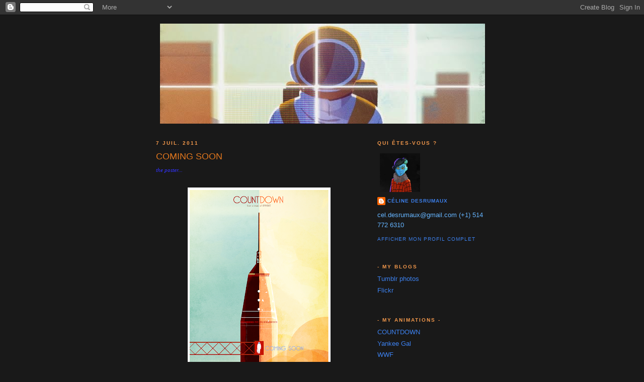

--- FILE ---
content_type: text/html; charset=UTF-8
request_url: https://groovythesushi.blogspot.com/2011/07/coming-soon.html
body_size: 10795
content:
<!DOCTYPE html>
<html dir='ltr' xmlns='http://www.w3.org/1999/xhtml' xmlns:b='http://www.google.com/2005/gml/b' xmlns:data='http://www.google.com/2005/gml/data' xmlns:expr='http://www.google.com/2005/gml/expr'>
<head>
<link href='https://www.blogger.com/static/v1/widgets/2944754296-widget_css_bundle.css' rel='stylesheet' type='text/css'/>
<meta content='animation,illustration,production designer, the little prince, color script, colorscript, design, color design, director' name='keywords'/>
<meta content='ALL' name='ROBOTS'/>
<meta content='text/html; charset=UTF-8' http-equiv='Content-Type'/>
<meta content='blogger' name='generator'/>
<link href='https://groovythesushi.blogspot.com/favicon.ico' rel='icon' type='image/x-icon'/>
<link href='http://groovythesushi.blogspot.com/2011/07/coming-soon.html' rel='canonical'/>
<link rel="alternate" type="application/atom+xml" title="&gt;-&lt;&#176;&gt; Groovy Sushi - Atom" href="https://groovythesushi.blogspot.com/feeds/posts/default" />
<link rel="alternate" type="application/rss+xml" title="&gt;-&lt;&#176;&gt; Groovy Sushi - RSS" href="https://groovythesushi.blogspot.com/feeds/posts/default?alt=rss" />
<link rel="service.post" type="application/atom+xml" title="&gt;-&lt;&#176;&gt; Groovy Sushi - Atom" href="https://www.blogger.com/feeds/7771194373034250021/posts/default" />

<link rel="alternate" type="application/atom+xml" title="&gt;-&lt;&#176;&gt; Groovy Sushi - Atom" href="https://groovythesushi.blogspot.com/feeds/8860536328220899965/comments/default" />
<!--Can't find substitution for tag [blog.ieCssRetrofitLinks]-->
<link href='https://blogger.googleusercontent.com/img/b/R29vZ2xl/AVvXsEi41D6jvLrrON3_IoSZUZMrhFLrY9XrKQY1jTNNlgEXSKPdQe81aPD9In1b8QzqpY4bN7ZuwDi4EA2B1RS7iEMO2VhHZWcMZMNY38zKlB-2dyqa1tK92PE8JsjwQWNVERxmEmMbYJ6_WH4/s400/affiche_web.png' rel='image_src'/>
<meta content='http://groovythesushi.blogspot.com/2011/07/coming-soon.html' property='og:url'/>
<meta content='COMING SOON' property='og:title'/>
<meta content='the poster... .' property='og:description'/>
<meta content='https://blogger.googleusercontent.com/img/b/R29vZ2xl/AVvXsEi41D6jvLrrON3_IoSZUZMrhFLrY9XrKQY1jTNNlgEXSKPdQe81aPD9In1b8QzqpY4bN7ZuwDi4EA2B1RS7iEMO2VhHZWcMZMNY38zKlB-2dyqa1tK92PE8JsjwQWNVERxmEmMbYJ6_WH4/w1200-h630-p-k-no-nu/affiche_web.png' property='og:image'/>
<title>&gt;-&lt;&#176;&gt; Groovy Sushi: COMING SOON</title>
<style id='page-skin-1' type='text/css'><!--
/*
-----------------------------------------------
Blogger Template Style
Name:     Minima Black
Date:     26 Feb 2004
Updated by: Blogger Team
----------------------------------------------- */
/* Use this with templates/template-twocol.html */
body {
background:#191919;
margin:0;
color:#cccccc;
font: x-small "Trebuchet MS", Trebuchet, Verdana, Sans-serif;
font-size/* */:/**/small;
font-size: /**/small;
text-align: center;
}
a:link {
color:#3D81EE;
text-decoration:none;
}
a:visited {
color:#999999;
text-decoration:none;
}
a:hover {
color:#e1771e;
text-decoration:underline;
}
a img {
border-width:0;
}
/* Header
-----------------------------------------------
*/
#header-wrapper {
width:660px;
margin:0 auto 10px;
border:1px solid #191919;
}
#header-inner {
background-position: center;
margin-left: auto;
margin-right: auto;
}
#header {
margin: 5px;
border: 1px solid #191919;
text-align: center;
color:#e1771e;
}
#header h1 {
margin:5px 5px 0;
padding:15px 20px .25em;
line-height:1.2em;
text-transform:uppercase;
letter-spacing:.2em;
font: normal bold 200% 'Trebuchet MS',Trebuchet,Verdana,Sans-serif;
}
#header a {
color:#e1771e;
text-decoration:none;
}
#header a:hover {
color:#e1771e;
}
#header .description {
margin:0 5px 5px;
padding:0 20px 15px;
max-width:700px;
text-transform:uppercase;
letter-spacing:.2em;
line-height: 1.4em;
font: normal normal 78% 'Trebuchet MS', Trebuchet, Verdana, Sans-serif;
color: #66B5FF;
}
#header img {
margin-left: auto;
margin-right: auto;
}
/* Outer-Wrapper
----------------------------------------------- */
#outer-wrapper {
width: 660px;
margin:0 auto;
padding:10px;
text-align:left;
font: normal normal 100% 'Trebuchet MS',Trebuchet,Verdana,Sans-serif;
}
#main-wrapper {
width: 410px;
float: left;
word-wrap: break-word; /* fix for long text breaking sidebar float in IE */
overflow: hidden;     /* fix for long non-text content breaking IE sidebar float */
}
#sidebar-wrapper {
width: 220px;
float: right;
word-wrap: break-word; /* fix for long text breaking sidebar float in IE */
overflow: hidden;     /* fix for long non-text content breaking IE sidebar float */
}
/* Headings
----------------------------------------------- */
h2 {
margin:1.5em 0 .75em;
font:normal bold 78% 'Trebuchet MS',Trebuchet,Arial,Verdana,Sans-serif;
line-height: 1.4em;
text-transform:uppercase;
letter-spacing:.2em;
color:#f2984c;
}
/* Posts
-----------------------------------------------
*/
h2.date-header {
margin:1.5em 0 .5em;
}
.post {
margin:.5em 0 1.5em;
border-bottom:1px dotted #191919;
padding-bottom:1.5em;
}
.post h3 {
margin:.25em 0 0;
padding:0 0 4px;
font-size:140%;
font-weight:normal;
line-height:1.4em;
color:#e1771e;
}
.post h3 a, .post h3 a:visited, .post h3 strong {
display:block;
text-decoration:none;
color:#e1771e;
font-weight:bold;
}
.post h3 strong, .post h3 a:hover {
color:#cccccc;
}
.post-body {
margin:0 0 .75em;
line-height:1.6em;
}
.post-body blockquote {
line-height:1.3em;
}
.post-footer {
margin: .75em 0;
color:#f2984c;
text-transform:uppercase;
letter-spacing:.1em;
font: normal normal 78% 'Trebuchet MS', Trebuchet, Arial, Verdana, Sans-serif;
line-height: 1.4em;
}
.comment-link {
margin-left:.6em;
}
.post img, table.tr-caption-container {
padding:4px;
border:1px solid #191919;
}
.tr-caption-container img {
border: none;
padding: 0;
}
.post blockquote {
margin:1em 20px;
}
.post blockquote p {
margin:.75em 0;
}
/* Comments
----------------------------------------------- */
#comments h4 {
margin:1em 0;
font-weight: bold;
line-height: 1.4em;
text-transform:uppercase;
letter-spacing:.2em;
color: #f2984c;
}
#comments-block {
margin:1em 0 1.5em;
line-height:1.6em;
}
#comments-block .comment-author {
margin:.5em 0;
}
#comments-block .comment-body {
margin:.25em 0 0;
}
#comments-block .comment-footer {
margin:-.25em 0 2em;
line-height: 1.4em;
text-transform:uppercase;
letter-spacing:.1em;
}
#comments-block .comment-body p {
margin:0 0 .75em;
}
.deleted-comment {
font-style:italic;
color:gray;
}
.feed-links {
clear: both;
line-height: 2.5em;
}
#blog-pager-newer-link {
float: left;
}
#blog-pager-older-link {
float: right;
}
#blog-pager {
text-align: center;
}
/* Sidebar Content
----------------------------------------------- */
.sidebar {
color: #66B5FF;
line-height: 1.5em;
}
.sidebar ul {
list-style:none;
margin:0 0 0;
padding:0 0 0;
}
.sidebar li {
margin:0;
padding-top:0;
padding-right:0;
padding-bottom:.25em;
padding-left:15px;
text-indent:-15px;
line-height:1.5em;
}
.sidebar .widget, .main .widget {
border-bottom:1px dotted #191919;
margin:0 0 1.5em;
padding:0 0 1.5em;
}
.main .Blog {
border-bottom-width: 0;
}
/* Profile
----------------------------------------------- */
.profile-img {
float: left;
margin-top: 0;
margin-right: 5px;
margin-bottom: 5px;
margin-left: 0;
padding: 4px;
border: 1px solid #191919;
}
.profile-data {
margin:0;
text-transform:uppercase;
letter-spacing:.1em;
font: normal normal 78% 'Trebuchet MS', Trebuchet, Arial, Verdana, Sans-serif;
color: #f2984c;
font-weight: bold;
line-height: 1.6em;
}
.profile-datablock {
margin:.5em 0 .5em;
}
.profile-textblock {
margin: 0.5em 0;
line-height: 1.6em;
}
.profile-link {
font: normal normal 78% 'Trebuchet MS', Trebuchet, Arial, Verdana, Sans-serif;
text-transform: uppercase;
letter-spacing: .1em;
}
/* Footer
----------------------------------------------- */
#footer {
width:660px;
clear:both;
margin:0 auto;
padding-top:15px;
line-height: 1.6em;
text-transform:uppercase;
letter-spacing:.1em;
text-align: center;
}

--></style>
<link href='https://www.blogger.com/dyn-css/authorization.css?targetBlogID=7771194373034250021&amp;zx=0ae0c162-a506-410f-a606-33322a8fba91' media='none' onload='if(media!=&#39;all&#39;)media=&#39;all&#39;' rel='stylesheet'/><noscript><link href='https://www.blogger.com/dyn-css/authorization.css?targetBlogID=7771194373034250021&amp;zx=0ae0c162-a506-410f-a606-33322a8fba91' rel='stylesheet'/></noscript>
<meta name='google-adsense-platform-account' content='ca-host-pub-1556223355139109'/>
<meta name='google-adsense-platform-domain' content='blogspot.com'/>

</head>
<body>
<div class='navbar section' id='navbar'><div class='widget Navbar' data-version='1' id='Navbar1'><script type="text/javascript">
    function setAttributeOnload(object, attribute, val) {
      if(window.addEventListener) {
        window.addEventListener('load',
          function(){ object[attribute] = val; }, false);
      } else {
        window.attachEvent('onload', function(){ object[attribute] = val; });
      }
    }
  </script>
<div id="navbar-iframe-container"></div>
<script type="text/javascript" src="https://apis.google.com/js/platform.js"></script>
<script type="text/javascript">
      gapi.load("gapi.iframes:gapi.iframes.style.bubble", function() {
        if (gapi.iframes && gapi.iframes.getContext) {
          gapi.iframes.getContext().openChild({
              url: 'https://www.blogger.com/navbar/7771194373034250021?po\x3d8860536328220899965\x26origin\x3dhttps://groovythesushi.blogspot.com',
              where: document.getElementById("navbar-iframe-container"),
              id: "navbar-iframe"
          });
        }
      });
    </script><script type="text/javascript">
(function() {
var script = document.createElement('script');
script.type = 'text/javascript';
script.src = '//pagead2.googlesyndication.com/pagead/js/google_top_exp.js';
var head = document.getElementsByTagName('head')[0];
if (head) {
head.appendChild(script);
}})();
</script>
</div></div>
<div id='outer-wrapper'><div id='wrap2'>
<!-- skip links for text browsers -->
<span id='skiplinks' style='display:none;'>
<a href='#main'>skip to main </a> |
      <a href='#sidebar'>skip to sidebar</a>
</span>
<div id='header-wrapper'>
<div class='header section' id='header'><div class='widget Header' data-version='1' id='Header1'>
<div id='header-inner'>
<a href='https://groovythesushi.blogspot.com/' style='display: block'>
<img alt='&gt;-&lt;°&gt; Groovy Sushi' height='199px; ' id='Header1_headerimg' src='https://blogger.googleusercontent.com/img/b/R29vZ2xl/AVvXsEiSWX_i2Hf8oVkmcqxVfylWmRaXQRZr7mPk84_HDq_yXVfA8JBVAxocWtm3R11Fykh2ELkHTnlZklMih4jcT0E_s17IHFepeVGZaAp2T-UmMtUHhjWU9tC0YZrWEKIScP8oG-DLAEQMEhM/s1600/blog+home2.jpg' style='display: block' width='646px; '/>
</a>
</div>
</div></div>
</div>
<div id='content-wrapper'>
<div id='crosscol-wrapper' style='text-align:center'>
<div class='crosscol no-items section' id='crosscol'></div>
</div>
<div id='main-wrapper'>
<div class='main section' id='main'><div class='widget Blog' data-version='1' id='Blog1'>
<div class='blog-posts hfeed'>

          <div class="date-outer">
        
<h2 class='date-header'><span>7 juil. 2011</span></h2>

          <div class="date-posts">
        
<div class='post-outer'>
<div class='post hentry' itemprop='blogPost' itemscope='itemscope' itemtype='http://schema.org/BlogPosting'>
<meta content='https://blogger.googleusercontent.com/img/b/R29vZ2xl/AVvXsEi41D6jvLrrON3_IoSZUZMrhFLrY9XrKQY1jTNNlgEXSKPdQe81aPD9In1b8QzqpY4bN7ZuwDi4EA2B1RS7iEMO2VhHZWcMZMNY38zKlB-2dyqa1tK92PE8JsjwQWNVERxmEmMbYJ6_WH4/s400/affiche_web.png' itemprop='image_url'/>
<meta content='7771194373034250021' itemprop='blogId'/>
<meta content='8860536328220899965' itemprop='postId'/>
<a name='8860536328220899965'></a>
<h3 class='post-title entry-title' itemprop='name'>
COMING SOON
</h3>
<div class='post-header'>
<div class='post-header-line-1'></div>
</div>
<div class='post-body entry-content' id='post-body-8860536328220899965' itemprop='description articleBody'>
<span style="color: rgb(51, 51, 255);font-size:85%;" ><span style=" font-style: italic;font-family:trebuchet ms;" ><span style="color: rgb(51, 51, 255);">the poster...</span><br /><br /></span></span><a href="https://blogger.googleusercontent.com/img/b/R29vZ2xl/AVvXsEi41D6jvLrrON3_IoSZUZMrhFLrY9XrKQY1jTNNlgEXSKPdQe81aPD9In1b8QzqpY4bN7ZuwDi4EA2B1RS7iEMO2VhHZWcMZMNY38zKlB-2dyqa1tK92PE8JsjwQWNVERxmEmMbYJ6_WH4/s1600/affiche_web.png" onblur="try {parent.deselectBloggerImageGracefully();} catch(e) {}"><img alt="" border="0" id="BLOGGER_PHOTO_ID_5626530687146535426" src="https://blogger.googleusercontent.com/img/b/R29vZ2xl/AVvXsEi41D6jvLrrON3_IoSZUZMrhFLrY9XrKQY1jTNNlgEXSKPdQe81aPD9In1b8QzqpY4bN7ZuwDi4EA2B1RS7iEMO2VhHZWcMZMNY38zKlB-2dyqa1tK92PE8JsjwQWNVERxmEmMbYJ6_WH4/s400/affiche_web.png" style="display:block; margin:0px auto 10px; text-align:center;cursor:pointer; cursor:hand;width: 284px; height: 400px;" /></a><span style="color: rgb(51, 51, 255);font-size:85%;" ><span style=" font-style: italic;font-family:trebuchet ms;" ></span></span><span style="color: rgb(51, 51, 51);">.</span>
<div style='clear: both;'></div>
</div>
<div class='post-footer'>
<div class='post-footer-line post-footer-line-1'><span class='post-comment-link'>
</span>
<span class='post-icons'>
</span>
<div class='post-share-buttons goog-inline-block'>
<a class='goog-inline-block share-button sb-email' href='https://www.blogger.com/share-post.g?blogID=7771194373034250021&postID=8860536328220899965&target=email' target='_blank' title='Envoyer par e-mail'><span class='share-button-link-text'>Envoyer par e-mail</span></a><a class='goog-inline-block share-button sb-blog' href='https://www.blogger.com/share-post.g?blogID=7771194373034250021&postID=8860536328220899965&target=blog' onclick='window.open(this.href, "_blank", "height=270,width=475"); return false;' target='_blank' title='BlogThis!'><span class='share-button-link-text'>BlogThis!</span></a><a class='goog-inline-block share-button sb-twitter' href='https://www.blogger.com/share-post.g?blogID=7771194373034250021&postID=8860536328220899965&target=twitter' target='_blank' title='Partager sur X'><span class='share-button-link-text'>Partager sur X</span></a><a class='goog-inline-block share-button sb-facebook' href='https://www.blogger.com/share-post.g?blogID=7771194373034250021&postID=8860536328220899965&target=facebook' onclick='window.open(this.href, "_blank", "height=430,width=640"); return false;' target='_blank' title='Partager sur Facebook'><span class='share-button-link-text'>Partager sur Facebook</span></a><a class='goog-inline-block share-button sb-pinterest' href='https://www.blogger.com/share-post.g?blogID=7771194373034250021&postID=8860536328220899965&target=pinterest' target='_blank' title='Partager sur Pinterest'><span class='share-button-link-text'>Partager sur Pinterest</span></a>
</div>
</div>
<div class='post-footer-line post-footer-line-2'></div>
<div class='post-footer-line post-footer-line-3'></div>
</div>
</div>
<div class='comments' id='comments'>
<a name='comments'></a>
<h4>4&#160;commentaires:</h4>
<div id='Blog1_comments-block-wrapper'>
<dl class='avatar-comment-indent' id='comments-block'>
<dt class='comment-author ' id='c2837776404013701940'>
<a name='c2837776404013701940'></a>
<div class="avatar-image-container vcard"><span dir="ltr"><a href="https://www.blogger.com/profile/10382072013051984563" target="" rel="nofollow" onclick="" class="avatar-hovercard" id="av-2837776404013701940-10382072013051984563"><img src="https://resources.blogblog.com/img/blank.gif" width="35" height="35" class="delayLoad" style="display: none;" longdesc="//blogger.googleusercontent.com/img/b/R29vZ2xl/AVvXsEi7N9a7JOjW2QOKI1ZdvEHc8jgD92RH4RXOWQnGF3fj7G65y4jjdKAJULr2VpTobvLx-mwSdP28W61Mu1hBWvl1LKA75L-4A1qd1Lsij44uGP0HCmM9ybxC9ZePZ8hW_w/s45-c/avatar.png" alt="" title="Flomize">

<noscript><img src="//blogger.googleusercontent.com/img/b/R29vZ2xl/AVvXsEi7N9a7JOjW2QOKI1ZdvEHc8jgD92RH4RXOWQnGF3fj7G65y4jjdKAJULr2VpTobvLx-mwSdP28W61Mu1hBWvl1LKA75L-4A1qd1Lsij44uGP0HCmM9ybxC9ZePZ8hW_w/s45-c/avatar.png" width="35" height="35" class="photo" alt=""></noscript></a></span></div>
<a href='https://www.blogger.com/profile/10382072013051984563' rel='nofollow'>Flomize</a>
a dit&#8230;
</dt>
<dd class='comment-body' id='Blog1_cmt-2837776404013701940'>
<p>
wouah!
</p>
</dd>
<dd class='comment-footer'>
<span class='comment-timestamp'>
<a href='https://groovythesushi.blogspot.com/2011/07/coming-soon.html?showComment=1310116445178#c2837776404013701940' title='comment permalink'>
8 juillet 2011 à 11:14
</a>
<span class='item-control blog-admin pid-2139791326'>
<a class='comment-delete' href='https://www.blogger.com/comment/delete/7771194373034250021/2837776404013701940' title='Supprimer le commentaire'>
<img src='https://resources.blogblog.com/img/icon_delete13.gif'/>
</a>
</span>
</span>
</dd>
<dt class='comment-author ' id='c4080634799173600267'>
<a name='c4080634799173600267'></a>
<div class="avatar-image-container vcard"><span dir="ltr"><a href="https://www.blogger.com/profile/13262128557654519351" target="" rel="nofollow" onclick="" class="avatar-hovercard" id="av-4080634799173600267-13262128557654519351"><img src="https://resources.blogblog.com/img/blank.gif" width="35" height="35" class="delayLoad" style="display: none;" longdesc="//blogger.googleusercontent.com/img/b/R29vZ2xl/AVvXsEgxnLAbC8wHrbK6mNIi9UJziTUmKAaF5vByCzGLR224zBUf7h4ZiG14l5W0OivtllNu-ae0IrUKtxyGQX4dvsQdAFui3eECLM-Q0mH9sb2F1T8y9QBiB18cndPdzNpiWWk/s45-c/*" alt="" title="ALEXIS">

<noscript><img src="//blogger.googleusercontent.com/img/b/R29vZ2xl/AVvXsEgxnLAbC8wHrbK6mNIi9UJziTUmKAaF5vByCzGLR224zBUf7h4ZiG14l5W0OivtllNu-ae0IrUKtxyGQX4dvsQdAFui3eECLM-Q0mH9sb2F1T8y9QBiB18cndPdzNpiWWk/s45-c/*" width="35" height="35" class="photo" alt=""></noscript></a></span></div>
<a href='https://www.blogger.com/profile/13262128557654519351' rel='nofollow'>ALEXIS</a>
a dit&#8230;
</dt>
<dd class='comment-body' id='Blog1_cmt-4080634799173600267'>
<p>
houuuu!:D
</p>
</dd>
<dd class='comment-footer'>
<span class='comment-timestamp'>
<a href='https://groovythesushi.blogspot.com/2011/07/coming-soon.html?showComment=1310133769589#c4080634799173600267' title='comment permalink'>
8 juillet 2011 à 16:02
</a>
<span class='item-control blog-admin pid-1076501314'>
<a class='comment-delete' href='https://www.blogger.com/comment/delete/7771194373034250021/4080634799173600267' title='Supprimer le commentaire'>
<img src='https://resources.blogblog.com/img/icon_delete13.gif'/>
</a>
</span>
</span>
</dd>
<dt class='comment-author ' id='c3244550850068709341'>
<a name='c3244550850068709341'></a>
<div class="avatar-image-container avatar-stock"><span dir="ltr"><a href="https://www.blogger.com/profile/08321375687416815751" target="" rel="nofollow" onclick="" class="avatar-hovercard" id="av-3244550850068709341-08321375687416815751"><img src="//www.blogger.com/img/blogger_logo_round_35.png" width="35" height="35" alt="" title="Mathilde LM">

</a></span></div>
<a href='https://www.blogger.com/profile/08321375687416815751' rel='nofollow'>Mathilde LM</a>
a dit&#8230;
</dt>
<dd class='comment-body' id='Blog1_cmt-3244550850068709341'>
<p>
Cool ! Ca se precise. J&#39;ai hâte de voir, en tout cas belle affiche !
</p>
</dd>
<dd class='comment-footer'>
<span class='comment-timestamp'>
<a href='https://groovythesushi.blogspot.com/2011/07/coming-soon.html?showComment=1310162718732#c3244550850068709341' title='comment permalink'>
9 juillet 2011 à 00:05
</a>
<span class='item-control blog-admin pid-437565110'>
<a class='comment-delete' href='https://www.blogger.com/comment/delete/7771194373034250021/3244550850068709341' title='Supprimer le commentaire'>
<img src='https://resources.blogblog.com/img/icon_delete13.gif'/>
</a>
</span>
</span>
</dd>
<dt class='comment-author ' id='c8713272833057150816'>
<a name='c8713272833057150816'></a>
<div class="avatar-image-container avatar-stock"><span dir="ltr"><a href="https://www.blogger.com/profile/08321375687416815751" target="" rel="nofollow" onclick="" class="avatar-hovercard" id="av-8713272833057150816-08321375687416815751"><img src="//www.blogger.com/img/blogger_logo_round_35.png" width="35" height="35" alt="" title="Mathilde LM">

</a></span></div>
<a href='https://www.blogger.com/profile/08321375687416815751' rel='nofollow'>Mathilde LM</a>
a dit&#8230;
</dt>
<dd class='comment-body' id='Blog1_cmt-8713272833057150816'>
<p>
Cool ! Ca se precise. J&#39;ai hâte de voir, en tout cas belle affiche !
</p>
</dd>
<dd class='comment-footer'>
<span class='comment-timestamp'>
<a href='https://groovythesushi.blogspot.com/2011/07/coming-soon.html?showComment=1310162798941#c8713272833057150816' title='comment permalink'>
9 juillet 2011 à 00:06
</a>
<span class='item-control blog-admin pid-437565110'>
<a class='comment-delete' href='https://www.blogger.com/comment/delete/7771194373034250021/8713272833057150816' title='Supprimer le commentaire'>
<img src='https://resources.blogblog.com/img/icon_delete13.gif'/>
</a>
</span>
</span>
</dd>
</dl>
</div>
<p class='comment-footer'>
<a href='https://www.blogger.com/comment/fullpage/post/7771194373034250021/8860536328220899965' onclick=''>Enregistrer un commentaire</a>
</p>
</div>
</div>

        </div></div>
      
</div>
<div class='blog-pager' id='blog-pager'>
<span id='blog-pager-newer-link'>
<a class='blog-pager-newer-link' href='https://groovythesushi.blogspot.com/2011/07/summer.html' id='Blog1_blog-pager-newer-link' title='Article plus récent'>Article plus récent</a>
</span>
<span id='blog-pager-older-link'>
<a class='blog-pager-older-link' href='https://groovythesushi.blogspot.com/2011/06/sc-quarante.html' id='Blog1_blog-pager-older-link' title='Article plus ancien'>Article plus ancien</a>
</span>
<a class='home-link' href='https://groovythesushi.blogspot.com/'>Accueil</a>
</div>
<div class='clear'></div>
<div class='post-feeds'>
<div class='feed-links'>
Inscription à :
<a class='feed-link' href='https://groovythesushi.blogspot.com/feeds/8860536328220899965/comments/default' target='_blank' type='application/atom+xml'>Publier les commentaires (Atom)</a>
</div>
</div>
</div></div>
</div>
<div id='sidebar-wrapper'>
<div class='sidebar section' id='sidebar'><div class='widget Profile' data-version='1' id='Profile1'>
<h2>Qui êtes-vous ?</h2>
<div class='widget-content'>
<a href='https://www.blogger.com/profile/00939639930894880392'><img alt='Ma photo' class='profile-img' height='77' src='//blogger.googleusercontent.com/img/b/R29vZ2xl/AVvXsEjyGXtWXkkxVrS8rWpi0qHsyQVdV6qRMjK7i5P5l2hTrbFyXFk_Rmz8yEXJjCZ1GjVhMlqgZeNVCF3XTVKjfQ3eCdaifXgaLq5ngNhC5DeGj4qX3z7St4VvmXerikDvQV4/s220/avatar2.jpg' width='80'/></a>
<dl class='profile-datablock'>
<dt class='profile-data'>
<a class='profile-name-link g-profile' href='https://www.blogger.com/profile/00939639930894880392' rel='author' style='background-image: url(//www.blogger.com/img/logo-16.png);'>
Céline DESRUMAUX
</a>
</dt>
<dd class='profile-textblock'>cel.desrumaux@gmail.com        

(+1) 514 772 6310
</dd>
</dl>
<a class='profile-link' href='https://www.blogger.com/profile/00939639930894880392' rel='author'>Afficher mon profil complet</a>
<div class='clear'></div>
</div>
</div><div class='widget LinkList' data-version='1' id='LinkList4'>
<h2>- My blogs</h2>
<div class='widget-content'>
<ul>
<li><a href='http://mauricepoisson.tumblr.com/'>Tumblr photos</a></li>
<li><a href='http://www.flickr.com/photos/groovysushi/'>Flickr</a></li>
</ul>
<div class='clear'></div>
</div>
</div><div class='widget LinkList' data-version='1' id='LinkList3'>
<h2>- My animations -</h2>
<div class='widget-content'>
<ul>
<li><a href='http://vimeo.com/28760604'>COUNTDOWN</a></li>
<li><a href='http://www.yankeegal.com/'>Yankee Gal</a></li>
<li><a href='http://vimeo.com/6047270'>WWF</a></li>
<li><a href='http://vimeo.com/7638567'>La Chaussettologie</a></li>
<li><a href='http://vimeo.com/14542761'>Aer Lingus</a></li>
</ul>
<div class='clear'></div>
</div>
</div><div class='widget LinkList' data-version='1' id='LinkList1'>
<h2>- Links -</h2>
<div class='widget-content'>
<ul>
<li><a href='http://adrienmerigeau.com/'>Adrien</a></li>
<li><a href='http://alexisliddell.blogspot.com/'>Alexis</a></li>
<li><a href='http://ssoja.blogspot.fr/'>Amélie Fléchais</a></li>
<li><a href='http://fishsaquarium.blogspot.com/'>Antonin H.</a></li>
<li><a href='http://benblogg.blogspot.com/'>Benoît Galland</a></li>
<li><a href='http://bryst-draw.blogspot.com/'>Brendan le dino</a></li>
<li><a href='http://californiaisaplace.com/cali/'>California is a place</a></li>
<li><a href='http://visualphooey.blogspot.com/'>Chris Garbutt</a></li>
<li><a href='http://mysteropodes.blogspot.com/'>Cyril</a></li>
<li><a href='http://emmanuellewalker.blogspot.com/'>Emmanuelle</a></li>
<li><a href='http://flomize.blogspot.com/'>Florent Remize</a></li>
<li><a href='http://fpons.blogspot.com/'>Francois</a></li>
<li><a href='http://www.gildaslefranc.fr/'>Gildas Lefranc</a></li>
<li><a href='http://laptitegaleriedemrj.blogspot.fr/'>Johan</a></li>
<li><a href='http://julienperron.blogspot.fr/'>Julien Perron</a></li>
<li><a href='http://www.rossireakakat.blogspot.com/'>Julien Rossire</a></li>
<li><a href='http://plouf.o2switch.net/wickedawesomeblog/'>Les atours du Monde</a></li>
<li><a href='http://www.louromano.blogspot.com/'>Lou romano</a></li>
<li><a href='http://raz-de-marais.blogspot.com/'>Mademoiselle de delphes</a></li>
<li><a href='http://mailysvallade.blogspot.com/'>Mailys</a></li>
<li><a href='http://markholmesportfolio.blogspot.fr/'>Mark Cordell Holmes</a></li>
<li><a href='http://savonsavon.blogspot.com/'>Maumont</a></li>
<li><a href='http://makismlost.blogspot.com/'>Maxime mary</a></li>
<li><a href='http://minyssa.tumblr.com/'>Melissa</a></li>
<li><a href='http://mouchkapeou.blogspot.com/'>Mouchkapeou</a></li>
<li><a href='http://pedwozissou.blogspot.com/'>Pedwo Zissou</a></li>
<li><a href='http://ldnkwen.blogspot.com/'>Quentin Vien</a></li>
<li><a href='http://fattywhale.blogspot.com/'>Rikke</a></li>
<li><a href='http://polyminthe.blogspot.com/'>Sylvain Marc</a></li>
<li><a href='http://lespetitestruffes.blogspot.com/'>Tom</a></li>
<li><a href='http://www.verossignol.blogspot.com/'>Verossignol</a></li>
<li><a href='http://mrbidon.blogspot.com/'>Vincent Mahe</a></li>
<li><a href='http://waz-island.blogspot.com/'>Waz</a></li>
<li><a href='http://yannbenedi.blogspot.com/'>Yann Benedi</a></li>
<li><a href='http://www.almostdyingcat.com/'>Yann Boyer</a></li>
<li><a href='http://www.galimatias-verbeux.com/'>Yvan</a></li>
<li><a href='http://zebeblog.blogspot.com/'>Zébé</a></li>
<li><a href='http://garogaroz.blogspot.com/'>garoz</a></li>
<li><a href='http://blog.penguin-boy.com/'>l'ami BJ</a></li>
<li><a href='http://lepachyderme.canalblog.com/'>mathieu vernerie</a></li>
</ul>
<div class='clear'></div>
</div>
</div><div class='widget BlogArchive' data-version='1' id='BlogArchive1'>
<h2>Archives du blog</h2>
<div class='widget-content'>
<div id='ArchiveList'>
<div id='BlogArchive1_ArchiveList'>
<ul class='hierarchy'>
<li class='archivedate collapsed'>
<a class='toggle' href='javascript:void(0)'>
<span class='zippy'>

        &#9658;&#160;
      
</span>
</a>
<a class='post-count-link' href='https://groovythesushi.blogspot.com/2015/'>
2015
</a>
<span class='post-count' dir='ltr'>(14)</span>
<ul class='hierarchy'>
<li class='archivedate collapsed'>
<a class='toggle' href='javascript:void(0)'>
<span class='zippy'>

        &#9658;&#160;
      
</span>
</a>
<a class='post-count-link' href='https://groovythesushi.blogspot.com/2015/09/'>
septembre
</a>
<span class='post-count' dir='ltr'>(1)</span>
</li>
</ul>
<ul class='hierarchy'>
<li class='archivedate collapsed'>
<a class='toggle' href='javascript:void(0)'>
<span class='zippy'>

        &#9658;&#160;
      
</span>
</a>
<a class='post-count-link' href='https://groovythesushi.blogspot.com/2015/08/'>
août
</a>
<span class='post-count' dir='ltr'>(8)</span>
</li>
</ul>
<ul class='hierarchy'>
<li class='archivedate collapsed'>
<a class='toggle' href='javascript:void(0)'>
<span class='zippy'>

        &#9658;&#160;
      
</span>
</a>
<a class='post-count-link' href='https://groovythesushi.blogspot.com/2015/07/'>
juillet
</a>
<span class='post-count' dir='ltr'>(4)</span>
</li>
</ul>
<ul class='hierarchy'>
<li class='archivedate collapsed'>
<a class='toggle' href='javascript:void(0)'>
<span class='zippy'>

        &#9658;&#160;
      
</span>
</a>
<a class='post-count-link' href='https://groovythesushi.blogspot.com/2015/01/'>
janvier
</a>
<span class='post-count' dir='ltr'>(1)</span>
</li>
</ul>
</li>
</ul>
<ul class='hierarchy'>
<li class='archivedate collapsed'>
<a class='toggle' href='javascript:void(0)'>
<span class='zippy'>

        &#9658;&#160;
      
</span>
</a>
<a class='post-count-link' href='https://groovythesushi.blogspot.com/2014/'>
2014
</a>
<span class='post-count' dir='ltr'>(18)</span>
<ul class='hierarchy'>
<li class='archivedate collapsed'>
<a class='toggle' href='javascript:void(0)'>
<span class='zippy'>

        &#9658;&#160;
      
</span>
</a>
<a class='post-count-link' href='https://groovythesushi.blogspot.com/2014/12/'>
décembre
</a>
<span class='post-count' dir='ltr'>(5)</span>
</li>
</ul>
<ul class='hierarchy'>
<li class='archivedate collapsed'>
<a class='toggle' href='javascript:void(0)'>
<span class='zippy'>

        &#9658;&#160;
      
</span>
</a>
<a class='post-count-link' href='https://groovythesushi.blogspot.com/2014/11/'>
novembre
</a>
<span class='post-count' dir='ltr'>(6)</span>
</li>
</ul>
<ul class='hierarchy'>
<li class='archivedate collapsed'>
<a class='toggle' href='javascript:void(0)'>
<span class='zippy'>

        &#9658;&#160;
      
</span>
</a>
<a class='post-count-link' href='https://groovythesushi.blogspot.com/2014/10/'>
octobre
</a>
<span class='post-count' dir='ltr'>(1)</span>
</li>
</ul>
<ul class='hierarchy'>
<li class='archivedate collapsed'>
<a class='toggle' href='javascript:void(0)'>
<span class='zippy'>

        &#9658;&#160;
      
</span>
</a>
<a class='post-count-link' href='https://groovythesushi.blogspot.com/2014/09/'>
septembre
</a>
<span class='post-count' dir='ltr'>(2)</span>
</li>
</ul>
<ul class='hierarchy'>
<li class='archivedate collapsed'>
<a class='toggle' href='javascript:void(0)'>
<span class='zippy'>

        &#9658;&#160;
      
</span>
</a>
<a class='post-count-link' href='https://groovythesushi.blogspot.com/2014/08/'>
août
</a>
<span class='post-count' dir='ltr'>(2)</span>
</li>
</ul>
<ul class='hierarchy'>
<li class='archivedate collapsed'>
<a class='toggle' href='javascript:void(0)'>
<span class='zippy'>

        &#9658;&#160;
      
</span>
</a>
<a class='post-count-link' href='https://groovythesushi.blogspot.com/2014/07/'>
juillet
</a>
<span class='post-count' dir='ltr'>(2)</span>
</li>
</ul>
</li>
</ul>
<ul class='hierarchy'>
<li class='archivedate collapsed'>
<a class='toggle' href='javascript:void(0)'>
<span class='zippy'>

        &#9658;&#160;
      
</span>
</a>
<a class='post-count-link' href='https://groovythesushi.blogspot.com/2013/'>
2013
</a>
<span class='post-count' dir='ltr'>(7)</span>
<ul class='hierarchy'>
<li class='archivedate collapsed'>
<a class='toggle' href='javascript:void(0)'>
<span class='zippy'>

        &#9658;&#160;
      
</span>
</a>
<a class='post-count-link' href='https://groovythesushi.blogspot.com/2013/06/'>
juin
</a>
<span class='post-count' dir='ltr'>(1)</span>
</li>
</ul>
<ul class='hierarchy'>
<li class='archivedate collapsed'>
<a class='toggle' href='javascript:void(0)'>
<span class='zippy'>

        &#9658;&#160;
      
</span>
</a>
<a class='post-count-link' href='https://groovythesushi.blogspot.com/2013/04/'>
avril
</a>
<span class='post-count' dir='ltr'>(1)</span>
</li>
</ul>
<ul class='hierarchy'>
<li class='archivedate collapsed'>
<a class='toggle' href='javascript:void(0)'>
<span class='zippy'>

        &#9658;&#160;
      
</span>
</a>
<a class='post-count-link' href='https://groovythesushi.blogspot.com/2013/03/'>
mars
</a>
<span class='post-count' dir='ltr'>(4)</span>
</li>
</ul>
<ul class='hierarchy'>
<li class='archivedate collapsed'>
<a class='toggle' href='javascript:void(0)'>
<span class='zippy'>

        &#9658;&#160;
      
</span>
</a>
<a class='post-count-link' href='https://groovythesushi.blogspot.com/2013/01/'>
janvier
</a>
<span class='post-count' dir='ltr'>(1)</span>
</li>
</ul>
</li>
</ul>
<ul class='hierarchy'>
<li class='archivedate collapsed'>
<a class='toggle' href='javascript:void(0)'>
<span class='zippy'>

        &#9658;&#160;
      
</span>
</a>
<a class='post-count-link' href='https://groovythesushi.blogspot.com/2012/'>
2012
</a>
<span class='post-count' dir='ltr'>(16)</span>
<ul class='hierarchy'>
<li class='archivedate collapsed'>
<a class='toggle' href='javascript:void(0)'>
<span class='zippy'>

        &#9658;&#160;
      
</span>
</a>
<a class='post-count-link' href='https://groovythesushi.blogspot.com/2012/12/'>
décembre
</a>
<span class='post-count' dir='ltr'>(3)</span>
</li>
</ul>
<ul class='hierarchy'>
<li class='archivedate collapsed'>
<a class='toggle' href='javascript:void(0)'>
<span class='zippy'>

        &#9658;&#160;
      
</span>
</a>
<a class='post-count-link' href='https://groovythesushi.blogspot.com/2012/11/'>
novembre
</a>
<span class='post-count' dir='ltr'>(1)</span>
</li>
</ul>
<ul class='hierarchy'>
<li class='archivedate collapsed'>
<a class='toggle' href='javascript:void(0)'>
<span class='zippy'>

        &#9658;&#160;
      
</span>
</a>
<a class='post-count-link' href='https://groovythesushi.blogspot.com/2012/10/'>
octobre
</a>
<span class='post-count' dir='ltr'>(4)</span>
</li>
</ul>
<ul class='hierarchy'>
<li class='archivedate collapsed'>
<a class='toggle' href='javascript:void(0)'>
<span class='zippy'>

        &#9658;&#160;
      
</span>
</a>
<a class='post-count-link' href='https://groovythesushi.blogspot.com/2012/09/'>
septembre
</a>
<span class='post-count' dir='ltr'>(1)</span>
</li>
</ul>
<ul class='hierarchy'>
<li class='archivedate collapsed'>
<a class='toggle' href='javascript:void(0)'>
<span class='zippy'>

        &#9658;&#160;
      
</span>
</a>
<a class='post-count-link' href='https://groovythesushi.blogspot.com/2012/06/'>
juin
</a>
<span class='post-count' dir='ltr'>(1)</span>
</li>
</ul>
<ul class='hierarchy'>
<li class='archivedate collapsed'>
<a class='toggle' href='javascript:void(0)'>
<span class='zippy'>

        &#9658;&#160;
      
</span>
</a>
<a class='post-count-link' href='https://groovythesushi.blogspot.com/2012/05/'>
mai
</a>
<span class='post-count' dir='ltr'>(1)</span>
</li>
</ul>
<ul class='hierarchy'>
<li class='archivedate collapsed'>
<a class='toggle' href='javascript:void(0)'>
<span class='zippy'>

        &#9658;&#160;
      
</span>
</a>
<a class='post-count-link' href='https://groovythesushi.blogspot.com/2012/04/'>
avril
</a>
<span class='post-count' dir='ltr'>(1)</span>
</li>
</ul>
<ul class='hierarchy'>
<li class='archivedate collapsed'>
<a class='toggle' href='javascript:void(0)'>
<span class='zippy'>

        &#9658;&#160;
      
</span>
</a>
<a class='post-count-link' href='https://groovythesushi.blogspot.com/2012/02/'>
février
</a>
<span class='post-count' dir='ltr'>(1)</span>
</li>
</ul>
<ul class='hierarchy'>
<li class='archivedate collapsed'>
<a class='toggle' href='javascript:void(0)'>
<span class='zippy'>

        &#9658;&#160;
      
</span>
</a>
<a class='post-count-link' href='https://groovythesushi.blogspot.com/2012/01/'>
janvier
</a>
<span class='post-count' dir='ltr'>(3)</span>
</li>
</ul>
</li>
</ul>
<ul class='hierarchy'>
<li class='archivedate expanded'>
<a class='toggle' href='javascript:void(0)'>
<span class='zippy toggle-open'>

        &#9660;&#160;
      
</span>
</a>
<a class='post-count-link' href='https://groovythesushi.blogspot.com/2011/'>
2011
</a>
<span class='post-count' dir='ltr'>(14)</span>
<ul class='hierarchy'>
<li class='archivedate collapsed'>
<a class='toggle' href='javascript:void(0)'>
<span class='zippy'>

        &#9658;&#160;
      
</span>
</a>
<a class='post-count-link' href='https://groovythesushi.blogspot.com/2011/09/'>
septembre
</a>
<span class='post-count' dir='ltr'>(2)</span>
</li>
</ul>
<ul class='hierarchy'>
<li class='archivedate collapsed'>
<a class='toggle' href='javascript:void(0)'>
<span class='zippy'>

        &#9658;&#160;
      
</span>
</a>
<a class='post-count-link' href='https://groovythesushi.blogspot.com/2011/08/'>
août
</a>
<span class='post-count' dir='ltr'>(1)</span>
</li>
</ul>
<ul class='hierarchy'>
<li class='archivedate expanded'>
<a class='toggle' href='javascript:void(0)'>
<span class='zippy toggle-open'>

        &#9660;&#160;
      
</span>
</a>
<a class='post-count-link' href='https://groovythesushi.blogspot.com/2011/07/'>
juillet
</a>
<span class='post-count' dir='ltr'>(2)</span>
<ul class='posts'>
<li><a href='https://groovythesushi.blogspot.com/2011/07/summer.html'>Summer</a></li>
<li><a href='https://groovythesushi.blogspot.com/2011/07/coming-soon.html'>COMING SOON</a></li>
</ul>
</li>
</ul>
<ul class='hierarchy'>
<li class='archivedate collapsed'>
<a class='toggle' href='javascript:void(0)'>
<span class='zippy'>

        &#9658;&#160;
      
</span>
</a>
<a class='post-count-link' href='https://groovythesushi.blogspot.com/2011/06/'>
juin
</a>
<span class='post-count' dir='ltr'>(1)</span>
</li>
</ul>
<ul class='hierarchy'>
<li class='archivedate collapsed'>
<a class='toggle' href='javascript:void(0)'>
<span class='zippy'>

        &#9658;&#160;
      
</span>
</a>
<a class='post-count-link' href='https://groovythesushi.blogspot.com/2011/05/'>
mai
</a>
<span class='post-count' dir='ltr'>(3)</span>
</li>
</ul>
<ul class='hierarchy'>
<li class='archivedate collapsed'>
<a class='toggle' href='javascript:void(0)'>
<span class='zippy'>

        &#9658;&#160;
      
</span>
</a>
<a class='post-count-link' href='https://groovythesushi.blogspot.com/2011/04/'>
avril
</a>
<span class='post-count' dir='ltr'>(2)</span>
</li>
</ul>
<ul class='hierarchy'>
<li class='archivedate collapsed'>
<a class='toggle' href='javascript:void(0)'>
<span class='zippy'>

        &#9658;&#160;
      
</span>
</a>
<a class='post-count-link' href='https://groovythesushi.blogspot.com/2011/03/'>
mars
</a>
<span class='post-count' dir='ltr'>(2)</span>
</li>
</ul>
<ul class='hierarchy'>
<li class='archivedate collapsed'>
<a class='toggle' href='javascript:void(0)'>
<span class='zippy'>

        &#9658;&#160;
      
</span>
</a>
<a class='post-count-link' href='https://groovythesushi.blogspot.com/2011/02/'>
février
</a>
<span class='post-count' dir='ltr'>(1)</span>
</li>
</ul>
</li>
</ul>
<ul class='hierarchy'>
<li class='archivedate collapsed'>
<a class='toggle' href='javascript:void(0)'>
<span class='zippy'>

        &#9658;&#160;
      
</span>
</a>
<a class='post-count-link' href='https://groovythesushi.blogspot.com/2010/'>
2010
</a>
<span class='post-count' dir='ltr'>(10)</span>
<ul class='hierarchy'>
<li class='archivedate collapsed'>
<a class='toggle' href='javascript:void(0)'>
<span class='zippy'>

        &#9658;&#160;
      
</span>
</a>
<a class='post-count-link' href='https://groovythesushi.blogspot.com/2010/10/'>
octobre
</a>
<span class='post-count' dir='ltr'>(1)</span>
</li>
</ul>
<ul class='hierarchy'>
<li class='archivedate collapsed'>
<a class='toggle' href='javascript:void(0)'>
<span class='zippy'>

        &#9658;&#160;
      
</span>
</a>
<a class='post-count-link' href='https://groovythesushi.blogspot.com/2010/09/'>
septembre
</a>
<span class='post-count' dir='ltr'>(3)</span>
</li>
</ul>
<ul class='hierarchy'>
<li class='archivedate collapsed'>
<a class='toggle' href='javascript:void(0)'>
<span class='zippy'>

        &#9658;&#160;
      
</span>
</a>
<a class='post-count-link' href='https://groovythesushi.blogspot.com/2010/08/'>
août
</a>
<span class='post-count' dir='ltr'>(1)</span>
</li>
</ul>
<ul class='hierarchy'>
<li class='archivedate collapsed'>
<a class='toggle' href='javascript:void(0)'>
<span class='zippy'>

        &#9658;&#160;
      
</span>
</a>
<a class='post-count-link' href='https://groovythesushi.blogspot.com/2010/07/'>
juillet
</a>
<span class='post-count' dir='ltr'>(1)</span>
</li>
</ul>
<ul class='hierarchy'>
<li class='archivedate collapsed'>
<a class='toggle' href='javascript:void(0)'>
<span class='zippy'>

        &#9658;&#160;
      
</span>
</a>
<a class='post-count-link' href='https://groovythesushi.blogspot.com/2010/05/'>
mai
</a>
<span class='post-count' dir='ltr'>(1)</span>
</li>
</ul>
<ul class='hierarchy'>
<li class='archivedate collapsed'>
<a class='toggle' href='javascript:void(0)'>
<span class='zippy'>

        &#9658;&#160;
      
</span>
</a>
<a class='post-count-link' href='https://groovythesushi.blogspot.com/2010/04/'>
avril
</a>
<span class='post-count' dir='ltr'>(1)</span>
</li>
</ul>
<ul class='hierarchy'>
<li class='archivedate collapsed'>
<a class='toggle' href='javascript:void(0)'>
<span class='zippy'>

        &#9658;&#160;
      
</span>
</a>
<a class='post-count-link' href='https://groovythesushi.blogspot.com/2010/03/'>
mars
</a>
<span class='post-count' dir='ltr'>(1)</span>
</li>
</ul>
<ul class='hierarchy'>
<li class='archivedate collapsed'>
<a class='toggle' href='javascript:void(0)'>
<span class='zippy'>

        &#9658;&#160;
      
</span>
</a>
<a class='post-count-link' href='https://groovythesushi.blogspot.com/2010/01/'>
janvier
</a>
<span class='post-count' dir='ltr'>(1)</span>
</li>
</ul>
</li>
</ul>
<ul class='hierarchy'>
<li class='archivedate collapsed'>
<a class='toggle' href='javascript:void(0)'>
<span class='zippy'>

        &#9658;&#160;
      
</span>
</a>
<a class='post-count-link' href='https://groovythesushi.blogspot.com/2009/'>
2009
</a>
<span class='post-count' dir='ltr'>(21)</span>
<ul class='hierarchy'>
<li class='archivedate collapsed'>
<a class='toggle' href='javascript:void(0)'>
<span class='zippy'>

        &#9658;&#160;
      
</span>
</a>
<a class='post-count-link' href='https://groovythesushi.blogspot.com/2009/12/'>
décembre
</a>
<span class='post-count' dir='ltr'>(1)</span>
</li>
</ul>
<ul class='hierarchy'>
<li class='archivedate collapsed'>
<a class='toggle' href='javascript:void(0)'>
<span class='zippy'>

        &#9658;&#160;
      
</span>
</a>
<a class='post-count-link' href='https://groovythesushi.blogspot.com/2009/11/'>
novembre
</a>
<span class='post-count' dir='ltr'>(2)</span>
</li>
</ul>
<ul class='hierarchy'>
<li class='archivedate collapsed'>
<a class='toggle' href='javascript:void(0)'>
<span class='zippy'>

        &#9658;&#160;
      
</span>
</a>
<a class='post-count-link' href='https://groovythesushi.blogspot.com/2009/09/'>
septembre
</a>
<span class='post-count' dir='ltr'>(2)</span>
</li>
</ul>
<ul class='hierarchy'>
<li class='archivedate collapsed'>
<a class='toggle' href='javascript:void(0)'>
<span class='zippy'>

        &#9658;&#160;
      
</span>
</a>
<a class='post-count-link' href='https://groovythesushi.blogspot.com/2009/08/'>
août
</a>
<span class='post-count' dir='ltr'>(2)</span>
</li>
</ul>
<ul class='hierarchy'>
<li class='archivedate collapsed'>
<a class='toggle' href='javascript:void(0)'>
<span class='zippy'>

        &#9658;&#160;
      
</span>
</a>
<a class='post-count-link' href='https://groovythesushi.blogspot.com/2009/07/'>
juillet
</a>
<span class='post-count' dir='ltr'>(1)</span>
</li>
</ul>
<ul class='hierarchy'>
<li class='archivedate collapsed'>
<a class='toggle' href='javascript:void(0)'>
<span class='zippy'>

        &#9658;&#160;
      
</span>
</a>
<a class='post-count-link' href='https://groovythesushi.blogspot.com/2009/06/'>
juin
</a>
<span class='post-count' dir='ltr'>(2)</span>
</li>
</ul>
<ul class='hierarchy'>
<li class='archivedate collapsed'>
<a class='toggle' href='javascript:void(0)'>
<span class='zippy'>

        &#9658;&#160;
      
</span>
</a>
<a class='post-count-link' href='https://groovythesushi.blogspot.com/2009/05/'>
mai
</a>
<span class='post-count' dir='ltr'>(2)</span>
</li>
</ul>
<ul class='hierarchy'>
<li class='archivedate collapsed'>
<a class='toggle' href='javascript:void(0)'>
<span class='zippy'>

        &#9658;&#160;
      
</span>
</a>
<a class='post-count-link' href='https://groovythesushi.blogspot.com/2009/04/'>
avril
</a>
<span class='post-count' dir='ltr'>(2)</span>
</li>
</ul>
<ul class='hierarchy'>
<li class='archivedate collapsed'>
<a class='toggle' href='javascript:void(0)'>
<span class='zippy'>

        &#9658;&#160;
      
</span>
</a>
<a class='post-count-link' href='https://groovythesushi.blogspot.com/2009/03/'>
mars
</a>
<span class='post-count' dir='ltr'>(1)</span>
</li>
</ul>
<ul class='hierarchy'>
<li class='archivedate collapsed'>
<a class='toggle' href='javascript:void(0)'>
<span class='zippy'>

        &#9658;&#160;
      
</span>
</a>
<a class='post-count-link' href='https://groovythesushi.blogspot.com/2009/02/'>
février
</a>
<span class='post-count' dir='ltr'>(4)</span>
</li>
</ul>
<ul class='hierarchy'>
<li class='archivedate collapsed'>
<a class='toggle' href='javascript:void(0)'>
<span class='zippy'>

        &#9658;&#160;
      
</span>
</a>
<a class='post-count-link' href='https://groovythesushi.blogspot.com/2009/01/'>
janvier
</a>
<span class='post-count' dir='ltr'>(2)</span>
</li>
</ul>
</li>
</ul>
<ul class='hierarchy'>
<li class='archivedate collapsed'>
<a class='toggle' href='javascript:void(0)'>
<span class='zippy'>

        &#9658;&#160;
      
</span>
</a>
<a class='post-count-link' href='https://groovythesushi.blogspot.com/2008/'>
2008
</a>
<span class='post-count' dir='ltr'>(45)</span>
<ul class='hierarchy'>
<li class='archivedate collapsed'>
<a class='toggle' href='javascript:void(0)'>
<span class='zippy'>

        &#9658;&#160;
      
</span>
</a>
<a class='post-count-link' href='https://groovythesushi.blogspot.com/2008/12/'>
décembre
</a>
<span class='post-count' dir='ltr'>(4)</span>
</li>
</ul>
<ul class='hierarchy'>
<li class='archivedate collapsed'>
<a class='toggle' href='javascript:void(0)'>
<span class='zippy'>

        &#9658;&#160;
      
</span>
</a>
<a class='post-count-link' href='https://groovythesushi.blogspot.com/2008/11/'>
novembre
</a>
<span class='post-count' dir='ltr'>(5)</span>
</li>
</ul>
<ul class='hierarchy'>
<li class='archivedate collapsed'>
<a class='toggle' href='javascript:void(0)'>
<span class='zippy'>

        &#9658;&#160;
      
</span>
</a>
<a class='post-count-link' href='https://groovythesushi.blogspot.com/2008/10/'>
octobre
</a>
<span class='post-count' dir='ltr'>(12)</span>
</li>
</ul>
<ul class='hierarchy'>
<li class='archivedate collapsed'>
<a class='toggle' href='javascript:void(0)'>
<span class='zippy'>

        &#9658;&#160;
      
</span>
</a>
<a class='post-count-link' href='https://groovythesushi.blogspot.com/2008/09/'>
septembre
</a>
<span class='post-count' dir='ltr'>(14)</span>
</li>
</ul>
<ul class='hierarchy'>
<li class='archivedate collapsed'>
<a class='toggle' href='javascript:void(0)'>
<span class='zippy'>

        &#9658;&#160;
      
</span>
</a>
<a class='post-count-link' href='https://groovythesushi.blogspot.com/2008/08/'>
août
</a>
<span class='post-count' dir='ltr'>(1)</span>
</li>
</ul>
<ul class='hierarchy'>
<li class='archivedate collapsed'>
<a class='toggle' href='javascript:void(0)'>
<span class='zippy'>

        &#9658;&#160;
      
</span>
</a>
<a class='post-count-link' href='https://groovythesushi.blogspot.com/2008/07/'>
juillet
</a>
<span class='post-count' dir='ltr'>(3)</span>
</li>
</ul>
<ul class='hierarchy'>
<li class='archivedate collapsed'>
<a class='toggle' href='javascript:void(0)'>
<span class='zippy'>

        &#9658;&#160;
      
</span>
</a>
<a class='post-count-link' href='https://groovythesushi.blogspot.com/2008/06/'>
juin
</a>
<span class='post-count' dir='ltr'>(1)</span>
</li>
</ul>
<ul class='hierarchy'>
<li class='archivedate collapsed'>
<a class='toggle' href='javascript:void(0)'>
<span class='zippy'>

        &#9658;&#160;
      
</span>
</a>
<a class='post-count-link' href='https://groovythesushi.blogspot.com/2008/04/'>
avril
</a>
<span class='post-count' dir='ltr'>(1)</span>
</li>
</ul>
<ul class='hierarchy'>
<li class='archivedate collapsed'>
<a class='toggle' href='javascript:void(0)'>
<span class='zippy'>

        &#9658;&#160;
      
</span>
</a>
<a class='post-count-link' href='https://groovythesushi.blogspot.com/2008/01/'>
janvier
</a>
<span class='post-count' dir='ltr'>(4)</span>
</li>
</ul>
</li>
</ul>
<ul class='hierarchy'>
<li class='archivedate collapsed'>
<a class='toggle' href='javascript:void(0)'>
<span class='zippy'>

        &#9658;&#160;
      
</span>
</a>
<a class='post-count-link' href='https://groovythesushi.blogspot.com/2007/'>
2007
</a>
<span class='post-count' dir='ltr'>(14)</span>
<ul class='hierarchy'>
<li class='archivedate collapsed'>
<a class='toggle' href='javascript:void(0)'>
<span class='zippy'>

        &#9658;&#160;
      
</span>
</a>
<a class='post-count-link' href='https://groovythesushi.blogspot.com/2007/11/'>
novembre
</a>
<span class='post-count' dir='ltr'>(5)</span>
</li>
</ul>
<ul class='hierarchy'>
<li class='archivedate collapsed'>
<a class='toggle' href='javascript:void(0)'>
<span class='zippy'>

        &#9658;&#160;
      
</span>
</a>
<a class='post-count-link' href='https://groovythesushi.blogspot.com/2007/10/'>
octobre
</a>
<span class='post-count' dir='ltr'>(3)</span>
</li>
</ul>
<ul class='hierarchy'>
<li class='archivedate collapsed'>
<a class='toggle' href='javascript:void(0)'>
<span class='zippy'>

        &#9658;&#160;
      
</span>
</a>
<a class='post-count-link' href='https://groovythesushi.blogspot.com/2007/09/'>
septembre
</a>
<span class='post-count' dir='ltr'>(6)</span>
</li>
</ul>
</li>
</ul>
</div>
</div>
<div class='clear'></div>
</div>
</div></div>
</div>
<!-- spacer for skins that want sidebar and main to be the same height-->
<div class='clear'>&#160;</div>
</div>
<!-- end content-wrapper -->
<div id='footer-wrapper'>
<div class='footer section' id='footer'><div class='widget Subscribe' data-version='1' id='Subscribe1'>
<div style='white-space:nowrap'>
<h2 class='title'>S&#8217;abonner à</h2>
<div class='widget-content'>
<div class='subscribe-wrapper subscribe-type-POST'>
<div class='subscribe expanded subscribe-type-POST' id='SW_READER_LIST_Subscribe1POST' style='display:none;'>
<div class='top'>
<span class='inner' onclick='return(_SW_toggleReaderList(event, "Subscribe1POST"));'>
<img class='subscribe-dropdown-arrow' src='https://resources.blogblog.com/img/widgets/arrow_dropdown.gif'/>
<img align='absmiddle' alt='' border='0' class='feed-icon' src='https://resources.blogblog.com/img/icon_feed12.png'/>
Articles
</span>
<div class='feed-reader-links'>
<a class='feed-reader-link' href='https://www.netvibes.com/subscribe.php?url=https%3A%2F%2Fgroovythesushi.blogspot.com%2Ffeeds%2Fposts%2Fdefault' target='_blank'>
<img src='https://resources.blogblog.com/img/widgets/subscribe-netvibes.png'/>
</a>
<a class='feed-reader-link' href='https://add.my.yahoo.com/content?url=https%3A%2F%2Fgroovythesushi.blogspot.com%2Ffeeds%2Fposts%2Fdefault' target='_blank'>
<img src='https://resources.blogblog.com/img/widgets/subscribe-yahoo.png'/>
</a>
<a class='feed-reader-link' href='https://groovythesushi.blogspot.com/feeds/posts/default' target='_blank'>
<img align='absmiddle' class='feed-icon' src='https://resources.blogblog.com/img/icon_feed12.png'/>
                  Atom
                </a>
</div>
</div>
<div class='bottom'></div>
</div>
<div class='subscribe' id='SW_READER_LIST_CLOSED_Subscribe1POST' onclick='return(_SW_toggleReaderList(event, "Subscribe1POST"));'>
<div class='top'>
<span class='inner'>
<img class='subscribe-dropdown-arrow' src='https://resources.blogblog.com/img/widgets/arrow_dropdown.gif'/>
<span onclick='return(_SW_toggleReaderList(event, "Subscribe1POST"));'>
<img align='absmiddle' alt='' border='0' class='feed-icon' src='https://resources.blogblog.com/img/icon_feed12.png'/>
Articles
</span>
</span>
</div>
<div class='bottom'></div>
</div>
</div>
<div class='subscribe-wrapper subscribe-type-PER_POST'>
<div class='subscribe expanded subscribe-type-PER_POST' id='SW_READER_LIST_Subscribe1PER_POST' style='display:none;'>
<div class='top'>
<span class='inner' onclick='return(_SW_toggleReaderList(event, "Subscribe1PER_POST"));'>
<img class='subscribe-dropdown-arrow' src='https://resources.blogblog.com/img/widgets/arrow_dropdown.gif'/>
<img align='absmiddle' alt='' border='0' class='feed-icon' src='https://resources.blogblog.com/img/icon_feed12.png'/>
Commentaires
</span>
<div class='feed-reader-links'>
<a class='feed-reader-link' href='https://www.netvibes.com/subscribe.php?url=https%3A%2F%2Fgroovythesushi.blogspot.com%2Ffeeds%2F8860536328220899965%2Fcomments%2Fdefault' target='_blank'>
<img src='https://resources.blogblog.com/img/widgets/subscribe-netvibes.png'/>
</a>
<a class='feed-reader-link' href='https://add.my.yahoo.com/content?url=https%3A%2F%2Fgroovythesushi.blogspot.com%2Ffeeds%2F8860536328220899965%2Fcomments%2Fdefault' target='_blank'>
<img src='https://resources.blogblog.com/img/widgets/subscribe-yahoo.png'/>
</a>
<a class='feed-reader-link' href='https://groovythesushi.blogspot.com/feeds/8860536328220899965/comments/default' target='_blank'>
<img align='absmiddle' class='feed-icon' src='https://resources.blogblog.com/img/icon_feed12.png'/>
                  Atom
                </a>
</div>
</div>
<div class='bottom'></div>
</div>
<div class='subscribe' id='SW_READER_LIST_CLOSED_Subscribe1PER_POST' onclick='return(_SW_toggleReaderList(event, "Subscribe1PER_POST"));'>
<div class='top'>
<span class='inner'>
<img class='subscribe-dropdown-arrow' src='https://resources.blogblog.com/img/widgets/arrow_dropdown.gif'/>
<span onclick='return(_SW_toggleReaderList(event, "Subscribe1PER_POST"));'>
<img align='absmiddle' alt='' border='0' class='feed-icon' src='https://resources.blogblog.com/img/icon_feed12.png'/>
Commentaires
</span>
</span>
</div>
<div class='bottom'></div>
</div>
</div>
<div style='clear:both'></div>
</div>
</div>
<div class='clear'></div>
</div><div class='widget HTML' data-version='1' id='HTML2'>
<div class='widget-content'>
<script type="text/javascript">
var gaJsHost = (("https:" == document.location.protocol) ? "https://ssl." : "http://www.");
document.write(unescape("%3Cscript src='" + gaJsHost + "google-analytics.com/ga.js' type='text/javascript'%3E%3C/script%3E"));
</script>
<script type="text/javascript">
try {
var pageTracker = _gat._getTracker("UA-6156657-2");
pageTracker._trackPageview();
} catch(err) {}</script>
<!-- Site Meter -->
<a href="http://s49.sitemeter.com/stats.asp?site=s49groovysushi" target="_top">
<img src="https://lh3.googleusercontent.com/blogger_img_proxy/AEn0k_tgtKK15b6o4TYOEz2FW1W_uDPthMDt3ozAtXHxvuS4Nuuix-LunHH3zfVkGtTIfue6cIiyeYMXl__smPag102-kY6J9oEk3KAi9eOXC8AE0J8Wjq0IOIeNmg=s0-d" alt="Site Meter" border="0"></a>
</div>
<div class='clear'></div>
</div></div>
</div>
</div></div>
<!-- end outer-wrapper -->

<script type="text/javascript" src="https://www.blogger.com/static/v1/widgets/2028843038-widgets.js"></script>
<script type='text/javascript'>
window['__wavt'] = 'AOuZoY7_ZYZNQubUv_eW0mASjbCNF0XO8w:1768931122480';_WidgetManager._Init('//www.blogger.com/rearrange?blogID\x3d7771194373034250021','//groovythesushi.blogspot.com/2011/07/coming-soon.html','7771194373034250021');
_WidgetManager._SetDataContext([{'name': 'blog', 'data': {'blogId': '7771194373034250021', 'title': '\x26gt;-\x26lt;\xb0\x26gt; Groovy Sushi', 'url': 'https://groovythesushi.blogspot.com/2011/07/coming-soon.html', 'canonicalUrl': 'http://groovythesushi.blogspot.com/2011/07/coming-soon.html', 'homepageUrl': 'https://groovythesushi.blogspot.com/', 'searchUrl': 'https://groovythesushi.blogspot.com/search', 'canonicalHomepageUrl': 'http://groovythesushi.blogspot.com/', 'blogspotFaviconUrl': 'https://groovythesushi.blogspot.com/favicon.ico', 'bloggerUrl': 'https://www.blogger.com', 'hasCustomDomain': false, 'httpsEnabled': true, 'enabledCommentProfileImages': true, 'gPlusViewType': 'FILTERED_POSTMOD', 'adultContent': false, 'analyticsAccountNumber': '', 'encoding': 'UTF-8', 'locale': 'fr', 'localeUnderscoreDelimited': 'fr', 'languageDirection': 'ltr', 'isPrivate': false, 'isMobile': false, 'isMobileRequest': false, 'mobileClass': '', 'isPrivateBlog': false, 'isDynamicViewsAvailable': true, 'feedLinks': '\x3clink rel\x3d\x22alternate\x22 type\x3d\x22application/atom+xml\x22 title\x3d\x22\x26gt;-\x26lt;\xb0\x26gt; Groovy Sushi - Atom\x22 href\x3d\x22https://groovythesushi.blogspot.com/feeds/posts/default\x22 /\x3e\n\x3clink rel\x3d\x22alternate\x22 type\x3d\x22application/rss+xml\x22 title\x3d\x22\x26gt;-\x26lt;\xb0\x26gt; Groovy Sushi - RSS\x22 href\x3d\x22https://groovythesushi.blogspot.com/feeds/posts/default?alt\x3drss\x22 /\x3e\n\x3clink rel\x3d\x22service.post\x22 type\x3d\x22application/atom+xml\x22 title\x3d\x22\x26gt;-\x26lt;\xb0\x26gt; Groovy Sushi - Atom\x22 href\x3d\x22https://www.blogger.com/feeds/7771194373034250021/posts/default\x22 /\x3e\n\n\x3clink rel\x3d\x22alternate\x22 type\x3d\x22application/atom+xml\x22 title\x3d\x22\x26gt;-\x26lt;\xb0\x26gt; Groovy Sushi - Atom\x22 href\x3d\x22https://groovythesushi.blogspot.com/feeds/8860536328220899965/comments/default\x22 /\x3e\n', 'meTag': '', 'adsenseHostId': 'ca-host-pub-1556223355139109', 'adsenseHasAds': false, 'adsenseAutoAds': false, 'boqCommentIframeForm': true, 'loginRedirectParam': '', 'view': '', 'dynamicViewsCommentsSrc': '//www.blogblog.com/dynamicviews/4224c15c4e7c9321/js/comments.js', 'dynamicViewsScriptSrc': '//www.blogblog.com/dynamicviews/00d9e3c56f0dbcee', 'plusOneApiSrc': 'https://apis.google.com/js/platform.js', 'disableGComments': true, 'interstitialAccepted': false, 'sharing': {'platforms': [{'name': 'Obtenir le lien', 'key': 'link', 'shareMessage': 'Obtenir le lien', 'target': ''}, {'name': 'Facebook', 'key': 'facebook', 'shareMessage': 'Partager sur Facebook', 'target': 'facebook'}, {'name': 'BlogThis!', 'key': 'blogThis', 'shareMessage': 'BlogThis!', 'target': 'blog'}, {'name': 'X', 'key': 'twitter', 'shareMessage': 'Partager sur X', 'target': 'twitter'}, {'name': 'Pinterest', 'key': 'pinterest', 'shareMessage': 'Partager sur Pinterest', 'target': 'pinterest'}, {'name': 'E-mail', 'key': 'email', 'shareMessage': 'E-mail', 'target': 'email'}], 'disableGooglePlus': true, 'googlePlusShareButtonWidth': 0, 'googlePlusBootstrap': '\x3cscript type\x3d\x22text/javascript\x22\x3ewindow.___gcfg \x3d {\x27lang\x27: \x27fr\x27};\x3c/script\x3e'}, 'hasCustomJumpLinkMessage': false, 'jumpLinkMessage': 'Lire la suite', 'pageType': 'item', 'postId': '8860536328220899965', 'postImageThumbnailUrl': 'https://blogger.googleusercontent.com/img/b/R29vZ2xl/AVvXsEi41D6jvLrrON3_IoSZUZMrhFLrY9XrKQY1jTNNlgEXSKPdQe81aPD9In1b8QzqpY4bN7ZuwDi4EA2B1RS7iEMO2VhHZWcMZMNY38zKlB-2dyqa1tK92PE8JsjwQWNVERxmEmMbYJ6_WH4/s72-c/affiche_web.png', 'postImageUrl': 'https://blogger.googleusercontent.com/img/b/R29vZ2xl/AVvXsEi41D6jvLrrON3_IoSZUZMrhFLrY9XrKQY1jTNNlgEXSKPdQe81aPD9In1b8QzqpY4bN7ZuwDi4EA2B1RS7iEMO2VhHZWcMZMNY38zKlB-2dyqa1tK92PE8JsjwQWNVERxmEmMbYJ6_WH4/s400/affiche_web.png', 'pageName': 'COMING SOON', 'pageTitle': '\x26gt;-\x26lt;\xb0\x26gt; Groovy Sushi: COMING SOON'}}, {'name': 'features', 'data': {}}, {'name': 'messages', 'data': {'edit': 'Modifier', 'linkCopiedToClipboard': 'Lien copi\xe9 dans le presse-papiers\xa0!', 'ok': 'OK', 'postLink': 'Publier le lien'}}, {'name': 'template', 'data': {'name': 'custom', 'localizedName': 'Personnaliser', 'isResponsive': false, 'isAlternateRendering': false, 'isCustom': true}}, {'name': 'view', 'data': {'classic': {'name': 'classic', 'url': '?view\x3dclassic'}, 'flipcard': {'name': 'flipcard', 'url': '?view\x3dflipcard'}, 'magazine': {'name': 'magazine', 'url': '?view\x3dmagazine'}, 'mosaic': {'name': 'mosaic', 'url': '?view\x3dmosaic'}, 'sidebar': {'name': 'sidebar', 'url': '?view\x3dsidebar'}, 'snapshot': {'name': 'snapshot', 'url': '?view\x3dsnapshot'}, 'timeslide': {'name': 'timeslide', 'url': '?view\x3dtimeslide'}, 'isMobile': false, 'title': 'COMING SOON', 'description': 'the poster... .', 'featuredImage': 'https://blogger.googleusercontent.com/img/b/R29vZ2xl/AVvXsEi41D6jvLrrON3_IoSZUZMrhFLrY9XrKQY1jTNNlgEXSKPdQe81aPD9In1b8QzqpY4bN7ZuwDi4EA2B1RS7iEMO2VhHZWcMZMNY38zKlB-2dyqa1tK92PE8JsjwQWNVERxmEmMbYJ6_WH4/s400/affiche_web.png', 'url': 'https://groovythesushi.blogspot.com/2011/07/coming-soon.html', 'type': 'item', 'isSingleItem': true, 'isMultipleItems': false, 'isError': false, 'isPage': false, 'isPost': true, 'isHomepage': false, 'isArchive': false, 'isLabelSearch': false, 'postId': 8860536328220899965}}]);
_WidgetManager._RegisterWidget('_NavbarView', new _WidgetInfo('Navbar1', 'navbar', document.getElementById('Navbar1'), {}, 'displayModeFull'));
_WidgetManager._RegisterWidget('_HeaderView', new _WidgetInfo('Header1', 'header', document.getElementById('Header1'), {}, 'displayModeFull'));
_WidgetManager._RegisterWidget('_BlogView', new _WidgetInfo('Blog1', 'main', document.getElementById('Blog1'), {'cmtInteractionsEnabled': false, 'lightboxEnabled': true, 'lightboxModuleUrl': 'https://www.blogger.com/static/v1/jsbin/4062214180-lbx__fr.js', 'lightboxCssUrl': 'https://www.blogger.com/static/v1/v-css/828616780-lightbox_bundle.css'}, 'displayModeFull'));
_WidgetManager._RegisterWidget('_ProfileView', new _WidgetInfo('Profile1', 'sidebar', document.getElementById('Profile1'), {}, 'displayModeFull'));
_WidgetManager._RegisterWidget('_LinkListView', new _WidgetInfo('LinkList4', 'sidebar', document.getElementById('LinkList4'), {}, 'displayModeFull'));
_WidgetManager._RegisterWidget('_LinkListView', new _WidgetInfo('LinkList3', 'sidebar', document.getElementById('LinkList3'), {}, 'displayModeFull'));
_WidgetManager._RegisterWidget('_LinkListView', new _WidgetInfo('LinkList1', 'sidebar', document.getElementById('LinkList1'), {}, 'displayModeFull'));
_WidgetManager._RegisterWidget('_BlogArchiveView', new _WidgetInfo('BlogArchive1', 'sidebar', document.getElementById('BlogArchive1'), {'languageDirection': 'ltr', 'loadingMessage': 'Chargement\x26hellip;'}, 'displayModeFull'));
_WidgetManager._RegisterWidget('_SubscribeView', new _WidgetInfo('Subscribe1', 'footer', document.getElementById('Subscribe1'), {}, 'displayModeFull'));
_WidgetManager._RegisterWidget('_HTMLView', new _WidgetInfo('HTML2', 'footer', document.getElementById('HTML2'), {}, 'displayModeFull'));
</script>
</body>
</html>